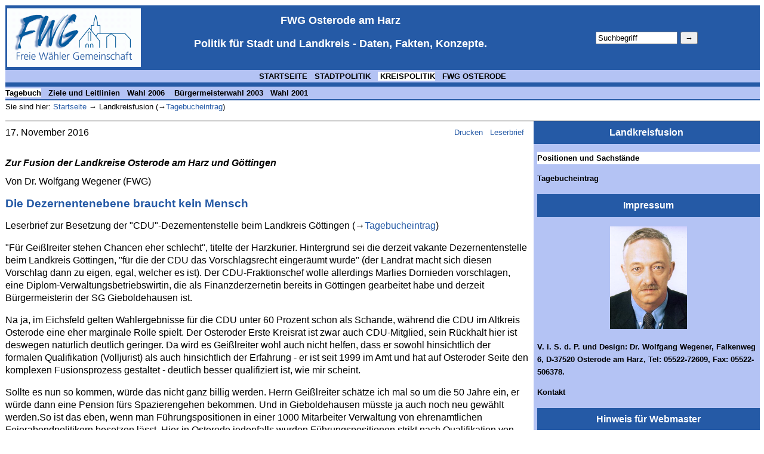

--- FILE ---
content_type: text/html
request_url: https://www.fwg-osterode.de/landkreisfusion-osterode.htm
body_size: 34203
content:
<!DOCTYPE HTML PUBLIC "-//W3C//DTD HTML 4.01//EN" "http://www.w3.org/TR/html4/strict.dtd">
<html><head><meta http-equiv="content-type" content="text/html; charset=ISO-8859-1">
<title>Zur Fusion des 
Landkreises Osterode am Harz - Nordvariante (Goslar) vs. Südvariante (Göttingen/Northeim)</title>
<META name="description" 
content="Göttingen - Was denn sonst? Dr. Wegener zu Überlegungen, den Landkreis mit Nachbarn zu fusionieren">
<meta http-equiv="content-style-type" content="text/css">
<link rel="shortcut icon" href="favicon.ico"><link rel="stylesheet"  type="text/css"  href="css/druck.css"  media="print" >
<link rel="stylesheet"  type="text/css" href="css/comp.css"  media="screen"></HEAD><body > <div id="global">
<table id="kopf"><colgroup><col width="234" ><col><col width="30%"></colgroup><tr><td class="zentriert"><a href="index.html">
<img src="logo.gif" alt="Startseite"  title="Startseite"></a><td > FWG Osterode am Harz <p>Politik für Stadt und Landkreis - Daten, Fakten, Konzepte. 
<td><form id="search" method="get" action="suchen.php"><p><label for="suchbegriff"> </label>
<input type="text" name="q" id="suchbegriff" value="Suchbegriff" size="15" maxlength="100">
<input type="submit" value="&rarr;"></p></form> </table><div  id="navi1">
<a href="index.html">STARTSEITE</a>&nbsp; &nbsp;<a href="fwg-aktuell.html">STADTPOLITIK</a>&nbsp; &nbsp;<span><a href="kreistag-steuerdatei.html">
KREISPOLITIK</a></span>&nbsp; &nbsp;<a href="eigendarstellung-steuerdatei.html">FWG OSTERODE</a></div><div id="navi2" >
<span><a href="eigendarstellung-steuerdatei.html">Tagebuch</a></span>&nbsp;&nbsp;
<a href="leitlinien-steuerdatei.html" title="Das Grundsatzprogramm der FWG Osterode">Ziele und Leitlinien</a>&nbsp;&nbsp;
<a href="wahl2006-steuerdatei.html" title="Kommunalwahl 2006">Wahl 2006 </a>&nbsp;&nbsp; 
<a href="bgmflyer2.htm" title="Der Bürgermeisterwahlkampf des FWG Kandidaten">Bürgermeisterwahl 2003</a>&nbsp;&nbsp;
<a href="wahlkampf-verteiler.html" title="Kommunalwahl 2001">Wahl 2001</a>&nbsp;&nbsp;
 </div><div id="topoben">Sie sind hier: <a   href="index.html" >Startseite</a> &rarr;
Landkreisfusion (&rarr;<a href="index.html#final">Tagebucheintrag</a>)</div><div id="toplinks">17. November 2016</div>
<div id="topmitte"> <a href="javascript:window.print();">Drucken</a>
&nbsp;&nbsp;<a href="mailto:leserbrief@fwg-osterode.de">Leserbrief </a> &nbsp;&nbsp;&nbsp; </div><div id="toprechts">Landkreisfusion</div>


<div id="inhalt"><div class="subinhalt"><h1>Zur Fusion der Landkreise Osterode am Harz und Göttingen</h1>Von Dr. Wolfgang 
Wegener (FWG)
<h2>Die Dezernentenebene braucht kein Mensch</h2>
Leserbrief zur Besetzung der "CDU"-Dezernentenstelle beim Landkreis Göttingen (&rarr;<a href="index.html#dezernent">Tagebucheintrag</a>)<p>
"Für Geißlreiter stehen Chancen eher schlecht", titelte der Harzkurier. Hintergrund sei die derzeit vakante Dezernentenstelle beim Landkreis Göttingen, "für die der CDU das Vorschlagsrecht eingeräumt wurde" 
(der Landrat macht sich diesen Vorschlag dann zu eigen, egal,  welcher es ist). Der CDU-Fraktionschef wolle allerdings Marlies Dornieden vorschlagen, eine Diplom-Verwaltungsbetriebswirtin, die als Finanzderzernetin bereits 
in Göttingen gearbeitet habe und derzeit Bürgermeisterin der SG Gieboldehausen ist. <p>Na ja, im Eichsfeld gelten Wahlergebnisse für die CDU unter 60 Prozent schon als Schande, während die CDU im Altkreis Osterode eine eher
 marginale Rolle spielt. Der Osteroder Erste Kreisrat ist  zwar auch CDU-Mitglied, sein Rückhalt hier ist deswegen natürlich deutlich geringer. Da wird es Geißlreiter wohl auch nicht helfen, dass er sowohl hinsichtlich der 
formalen Qualifikation (Volljurist) als auch hinsichtlich der Erfahrung - er ist seit 1999 im Amt und hat auf Osteroder Seite den komplexen Fusionsprozess gestaltet - deutlich besser qualifiziert ist, wie mir scheint.
<p>Sollte es nun so kommen, würde das nicht ganz billig werden.  Herrn Geißlreiter schätze ich mal so um die 50 Jahre ein, er würde dann eine Pension fürs Spazierengehen bekommen. Und in Gieboldehausen müsste ja auch noch 
neu gewählt werden.So ist das eben, wenn man Führungspositionen in einer 1000 Mitarbeiter Verwaltung von ehrenamtlichen Feierabendpolitikern besetzen lässt. Hier in Osterode jedenfalls wurden Führungspositionen strikt nach 
Qualifikation von der Verwaltung vorgeschlagen und vom Kreistag mehrheitlich gewählt. Insbesondere der ehemalige OKD Friedrich Karl Böttcher, der auf Qualität und politische Neutralität seiner Verwaltung achtete,  und auch die 
Mehrheitsfraktion SPD waren sich immer einig, dass wir keine Dezernenten brauchen.  <p>Da Göttingen mittlerweile auch mein Landkreis ist, fordere ich, die Dezernentenebene zu streichen. Die braucht kein Mensch, wie ich finde.
<p><b>Update</b>: Am 8. Dezember wurde Marlies Dornieden vom Kreistag zur dritten Dezernatsleiterin gewählt. Diese Stelle war längere Zeit unbesetzt, ohne dass es jemand groß gemerkt hätte. Sollte, wie von mir vermutet, diese Stelle
nach B4 besoldet sein (7910,22 Euro/Monat)
kommen daher gut 90 000 Euro im Haushalt 2017 auf den Landkreis zu; dazu selbstverständlich wohl ab dem 1. Januar 2017 die Pension für den nun ausscheidenden, deutlich besser qualifizierten knapp 50-jährigen Ersten Kreisrat des 
Altkreises Osterode, der nach B3 entsprechend 
7473,56 Euro/Monat besoldet worden war. <p>Fazit: Ein Hauptverwaltungsbeamter sollte bei der Besetzung der Führungspositionen in seiner Verwaltung einen breiten Spielraum haben. So habe ich das
jedenfalls als Abgeordneter bei der Wahl des Osteroder Ersten Kreisrates auf Vorschlag des damals noch Osteroder Landrates Reuter gesehen (ich stimmte seinem Vorschlag selbstverständlich zu). Dadurch, dass er auf sein Vorschlagsrecht
verzichtet, macht er die Verwaltung zum Selbstbedienungsladen der Parteien. Die Amtsinhaber haben selbstverständlich ein hohes Interesse, sich ihren Parteien angenehm zu machen, um wieder aufgestellt zu werden. Sie sollten aber eigentlich
unparteiisch und ausschließlich dem Recht und natürlich den Einwohnern verpflichtet sein, die ihr Gehalt bezahlen. So gehört es sich jedenfalls. Das Ergebnis ist eine
durchpolitisierte Verwaltung, wie ich meine. <p>Der erste Haushalt des Landkreises wurde in der
Sitzung eingebracht: Er startet mit einem Defizit von 1,6 Mio. Euro. Dies sei - so Landrat Reuter - lediglich ein Viertelprozent der Erträge in Höhe von 594,9 Mio. Euro (na ja, fragt man sich da, hätte man das bisschen nicht auch noch wegbekommen können?). Es gebe 
jedenfalls, so Reuter, keine Spielräume für "teure Träumereien oder politische Fantastereien". Man hoffe, das Defizit im Laufe des Haushaltsvollzuges noch wegzubekommen. Vorher muss allerdings der Kreistag den Haushalt noch beschließen.
<p id="01092013"><b>1. September 2013</b>(&rarr;<a href="index.html#final">Tagebucheintrag</a>)<h2>Weg für Fusion frei - Nun ist das Land am Zug</h2> 
Am 26. August beschloss der Kreistag Osterode bei 21 Ja, 16 Nein und 1 Enthaltung nach intensiven Verhandlungen,
 sich auf Basis des ausgehandelten  
<a href="http://www.landkreisgoettingen.de/pics/medien/1_1384788061/Gebietsaenderungsvertrag_letzte_Fassung.pdf"><!-- http://landkreis-osterode.de/media/custom/103_17774_1.PDF?1376572806" -->Gebietsänderungsvertrages</a> und des
 <!-- <a href="http://landkreis-osterode.de/media/custom/103_17775_1.PDF?1376572826" rel="nofollow">-->Zukunftsvertrages<!-- </a>--> 
mit dem Landkreis Göttingen zusammenzuschließen. Zwei Tage später
stimmte auch der Kreistag Göttingen mit 38 Ja und 21 Nein diesen Verträgen zu.<p>
Die Höhe der <!--<a href="http://landkreis-osterode.de/media/custom/103_17767_1.PDF?1376572602" rel="nofollow">-->Entschuldungshilfe<!--</a>-->
beträgt 79,8 Mio. Euro und soll bereits im April 2014 fließen gegen die Zusage, spätestens 2019 einen ausgeglichenen
Ergebnishaushalt zu erreichen und in den Folgejahren durch Überschüsse die Altschulden abzubauen.
Über einen an das Innenministerium adressierten Vorschlag hinsichtlich der Höhe der
Entschuldungshilfe entscheidet nun auf Landesseite am 12. September die paritätisch aus
Vertretern der kommunalen Spitzenverbände und des Innenministeriums zusammengesetzte Entschuldungskommision.
Es ist ferner beabsichtigt, nach der Fusion im Jahr 2016 bis mindestens 2019 die Kreisumlage auf 50 Prozent zu 
halten; dies dürfte insbesondere für die Gemeinden im Altkreis Osterode eine deutliche Entlastung bringen. So 
rechnet man in der Stadt Osterode mit einer Entlastung in Höhe von 1,3 Mio. Euro. 
Das Land ist ferner
grundsätzlich bereits, gem. Ziffer 7 des Zukunftsvertrages fünf <!--<a href="http://landkreis-osterode.de/media/custom/103_17764_1.PDF?1376572149" rel="nofollow">-->Projekte<!--</a>-->
zu fördern, dies betrifft insbesondere den auch für den Altkreis Osterode wichtigen "flächendeckenden 
Breitbandausbau".<p>Das Verhandlungsergebnis ist aus Osteroder Sicht als fair und akzeptabel zu bezeichnen. Es
widerlegt eindrucksvoll insbesondere den aus Reihen der CDU aber auch von einzelnen SPD-Mitgliedern geäußerten Vorwurf, der
Osteroder Verhandlungsführer, der erste Kreisrat Gero Geißreiter, habe die Wünsche des Göttinger Landrates Bernhard
Reuter übernommen. Ich hätte mir allerdings eine hier und da geringere Regelungstiefe gewünscht; dies betrifft
insbesondere den Part der Verortung von Aufgaben, auf den ich hier nicht eingegangen bin. Dem neuen Kreistag
ist jeder erdenkliche Spielraum zu wünschen, die Synergien zu heben, die den Sinn dieser Fusion ausmachen und sie
zum Wohle der Einwohner beider Landkreise zum Erfolg führen. Unverständlich für mich, dass die Fusion erst zum
Stichtag November 2016 erfolgt - besser wäre es gewesen, sofort zu beginnen. Der
Landtag sollte ferner - meine Meinung - das Göttingen-Gesetz streichen. Damit würde Göttingen kreisangehörige
Gemeinde (wie z. B. auch Hildesheim) und die Finanzbeziehungen zwischen Stadt und Landkreis wären geklärt. Da der Landtag das letzte Wort
hat, wäre dieses sogar jetzt noch möglich. Die Hoffnung stirbt bekanntlich zuletzt. 
<p id="fusion"><b>17. März 2013</b>(&rarr;<a href="index.html#entscheid">Tagebucheintrag</a>)<h2>Kreistag beschließt Fusion mit dem Landkreis Göttingen</h2>Am 11. März beschloss der Osteroder Kreistag mit 23 Stimmen
gegen eine Nein-Stimme, die Fusion mit dem Landkreis Göttingen beim Land Niedersachsen zu beantragen 
<!--(<a href="http://landkreis-osterode.de/media/custom/103_17409_1.PDF?1362136579" rel="nofollow">Beschlussvorschlag</a>)-->.
 In der <!--<a href="http://landkreis-osterode.de/media/custom/103_17410_1.PDF?1362414829" rel="nofollow">-->Anlage 1<!--</a>--> 
zu diesem Beschlussvorschlag, der gleichlautend wenige Tage zuvor auch vom Göttinger Kreistag 
beschlossen wurde, heißt es: "Die Landkreise Göttingen und Osterode am Harz schließen sich unter Wahrung des 
Sonderstatus der Stadt Göttingen gem. §§16, 168f. <acronym title="Niedersächsisches Kommunalverfassungsgesetz">NKomVG</acronym> 
zum 01. 11. 2016 zusammen.". Die Anlage zählt u. a. 25 Eckpunkte der Fusion auf, über die sich die Landkreise 
am Ende aufwendiger Verhandlungen einig sind. Beantragt werden die von der Landesregierung für den
Fall eines freiwilligen Zusammenschlusses in Aussicht gestellten maximalen Fusionsentschuldungshilfen in Höhe von
77 Mio. Euro. Das in <!--<a href="http://landkreis-osterode.de/media/custom/103_17411_1.PDF?1362136754" rel="nofolloe">-->Anlage 2<!--</a>--> 
dargestellte Finanztableau sieht den Ausgleich im Finanzhaushalt ab dem Haushaltsjahr
2017 vor.<p>Die ursprünglich in Aussicht genommene Dreier-Fusion auch mit dem Landkreis Northeim scheiterte an 
kurz vor Ende der Verhandlungen von Northeim noch nachgeschobenen Forderungen. Ich schließe aber nicht aus, dass Northeim doch noch dazustößt,
beide Kreistag halten die Tür jedenfalls offen.<p>Es gibt aus meiner Sicht allerdings - bei aller
Freude über diese Entscheidung - noch weiteren Handlungsbedarf, zumindest Wünsche an das Land, welches letztlich
die Fusion per Gesetz genehmigen muss und damit das letzte Wort hat. <p>Da ist zunächst der Zeitpunkt
des Vollzugs der Fusion nach der nächsten Kommunalwahl zum  November 2016. Bei laufenden Fusionsverhandlungen 
kann die Wahl eines Landrates gemäß § 80 Abs. 3 NKomVG für maximal drei Jahre ausgesetzt werden, im Falle 
Osterode also bis November 2014. Danach müsste in Osterode für zwei Jahre noch ein Landrat gewählt werden, was 
abwegig wäre. Entweder der § 80 müsste in Art einer Lex Osterode/Göttingen geändert werden, oder der
Landtag zieht die Fusion vor (möglicherweise könnte selbst dann ein ausgeglichener Finanzhaushalt erst ab dem
Haushaltsjahr 2017 gefordert werden). Ich würde es begrüßen, wenn spätestens zum November 2014 die Kreistage 
und der Landrat neu gewählt würden, um möglichst zügig wieder einen gewählten Landrat an der Spitze zu haben. 
<p>Ein weiterer Kritikpunkt ist aus meiner Sicht der Sonderstatus der Stadt Göttingen. Diese ist seit 
Inkrafttreten des sog. Göttingen-Gesetzes aus dem Jahr 1964 (ab Nov. 2011 übergeleitet in die NKomVG ) keine
kreisfreie Stadt mehr, erledigt aber gegen Kostenerstattung Aufgaben für den Landkreis, was regelmäßig zu 
aufwendigen Verhandlungen zwischen Kreis und Stadt Göttingen führt. Man sollte die entsprechenden §§ 16 und 
168 f. des NKomVG streichen, und die Stadt Göttingen ebenso wie z. B. Hildesheim mit ebenfalls über 100 000 Einwohnern 
als kreisangehörig behandeln, wenn man schon mal dabei ist. Wer sich ein einflussreiches Schwergewicht in 
Südniedersachsen wünscht und dabei keinerlei Abstriche in Kauf nehmen will, sollte unnötige Reibungsverluste vermeiden 
und die Kräfte insbesondere  mit der Stadt Göttingen bündeln. 
 Da der Sonderstatus der Stadt Göttingen schwer zu verstehen ist, habe ich im letzten Jahr Friedrich-Karl
Böttcher, von 1968 bis 1999 Oberkreisdirektor des Landkreises Osterode am Harz und mit den damaligen Vorgängen
vertraut, nach dem Sinn des Göttingen-Gesetzes gefragt. Seine Antwort: "Es gibt nur zwei 
Menschen, die das Göttingen-Gesetz verstehen. Und die sind beide tot". <p>Das oben angegebene 
Abstimmungsergebnis mit lediglich 24 abgebenen Stimmen (der Kreistag hat 42 Mitglieder) kam im Übrigen dadurch zustande, dass bis auf die 
SPD/Grüne-Mehrheitsgruppe (vollzählig versammelt) und eine Abgeordnete der CDU, die sich
ihr Stimmrecht nicht nehmen lassen wollte (Art. 38 GG), der Rest des Kreistages an der Abstimmung nicht 
teilnahm (die CDU war vorher mit dem Antrag auf namentliche Abstimmung gescheitert und befürchtete 
möglicherweise Ja-Stimmen auch aus ihren Reihen). Wer braucht schon Abgeordnete, die das ihnen von ihren 
Wählern verliehene Stimmrecht nicht wahrnehmen? Ich jedenfalls nicht. Nicht wirklich. 
Die Kreistage sollten so schnell wie möglich geschrumpft werden: Ich hoffe auf den November 2014. 
<p id="entscheid"><b>7. Dezember 2012</b> (&rarr;<a href="fwg-aktuell.html#dez07">Tagebucheintrag</a>)<h2>Bürgerentscheid gescheitert</h2>Von den 65 052 Stimmberechtigten stimmten 14 042 Einwohner
(21,6 Prozent) für die sofortige Beendigung der Kreisfusionsverhandlungen mit Göttingen und Northeim, 
9 987 Einwohner (15,4 Prozent) lehnten den Abbruch der Verhandlungen ab. Die Wahlbeteiligung betrug 
37,1 Prozent <!--(<a href="http://landkreis-osterode.de/media/custom/103_17287_1.PDF?1354880978">Endergebnis</a>)-->. 
Dies gab heute der Kreisabstimmungsleiter nach der gestrigen Sitzung des Kreisabstimmungsausschusses bekannt.
Damit ist das Quorum von mindestens 25 Prozent Ja-Stimmen verfehlt und der Bürgerentscheid  gescheitert. 
(Nach den gesetzlichen Vorschriften bestimmt sich das Quorum nach der Zahl der 
Wahlberechtigten bei der letzten Kommunalwahl: Danach hätten 16 446 Ja-Stimmer erreicht werden müssen). 
<p><b>Bewertung:</b> Es gibt einen gültigen Kreistagsbeschluss, die Verhandlungen mit Göttingen und 
Northeim abschlussorientiert zu Ende zu führen. Es lag in der Hand der Einwohner, durch Erfüllung der 
gesetzlichen Anforderungen (Quorum) diese Verhandlungen sofort zu beenden (übrigens ohne dass eine 
Alternative benannt wurde, nach Lage der Dinge wäre die Entschuldungshilfe wohl weg gewesen). 
Gut 20 Prozent der Einwohner haben sich für eine Beendigung der Verhandlungen ausgesprochen, knapp 
80 Prozent dagegen bzw. es war ihnen nicht wichtig genug, zur Wahl zu gehen. Es ist somit der 
BI nicht gelungen, hinreichend genug Einwohner zu motivieren, mit Ja zu stimmen. Damit ist die Sache durch. 
<p>Der Sinn eines Quorums ist es, die Einwohner vor einer motivierten Mini-Minderheit zu schützen. 
Ich hätte mir durchaus eine höhere Wahlbeteiligung gewünscht und habe im Rahmen meiner Möglichkeiten  
auch dafür geworben. Immerhin haben 42 Prozent der Wähler mit Nein gestimmt und damit daran gearbeitet, dass 
der Bürgerentscheid nicht nur am Quorum, sondern auch an der Mehrheit scheitert. Das ist durchaus bemerkenswert,
denn wer - so wie ich - keinen Zweifel daran hatte, dass der Bürgerentscheid am Quorum scheitert, musste ja
eigentlich garnicht zu dieser Wahl gehen. <p>Nun ist es aber so, wie es ist. Und ich finde das auch gut so. 
<p id="aufruf"><b>25. November 2012</b> (&rarr;<a href="fwg-aktuell.html#aufruf">Tagebucheintrag</a>)
<h2>Bürgerentscheid: Wählen gehen, Zukunft sichern</h2>Am Sonntag, dem 2. Dezember 2012 entscheiden
die wahlberechtigten Einwohner des Landkreises Osterode am Harz, ob die mittlerweile weit fortgeschrittenen
Verhandlungen zu einer Fusion der Landkreise Osterode, Northeim und Göttingen sowie der Stadt Göttingen "sofort
beendet" werden sollen &#91;1&#93;. Angenommen wäre dieser einem Kreistagsbeschluss gleichgesetzte Bürgerentscheid dann, wenn sich
 mindestens 25 Prozent der Wahlberechtigten dafür entscheiden (Quorum) und zweitens der Bürgerentscheid eine Mehrheit 
findet. <p>Im Kern handelt es sich um eine Verwaltungsreform. Wirklich interessant ist diese nur für die 
Verwaltungsmitarbeiter (es wird sicherlich zu Macht- und Einflussverlusten sowie Einsparungen aufgrund der Synergieeffekte kommen, da ja viele
Arbeiten sonst doppelt bzw. sogar vierfach erledigt würden) sowie für die Politiker (so würden im Fall einer 
Fusion mit Göttingen nur noch 11 Politiker aus dem Altkreis Osterode ein Kreistagsmandat erhalten statt bisher 
42). Die Verwaltungskosten pro Einwohner dürften deutlich sinken (Schätzungen gehen von bis zu 10 Prozent aus), 
 im Falle einer Vierfachfusion hat man doppelt so viele Stellschrauben wie im Fall einer Zweierfusion.
<p>Für die Normalbürger, von denen viele das Kreisgebäude mangels Anlass noch nie von innen gesehen haben, 
ist die Fusionsfrage nur von mäßigem Interesse. Es ist daher nicht auszuschließen, dass die Wahlbeteiligung 
gering ist. <b>Ich bitte gleichwohl darum, sich an dieser Wahl zu beteiligen, um Frieden zu schaffen. Es wäre
bedauerlich, wenn der Bürgerentscheid nur am Quorum scheitern würde.</b> Dass ich zu einem glasklaren Nein  
komme (es soll weiter verhandelt werden) und warum, habe ich auch öffentlich mehrfach bekundet.
<p>Der Landkreis Osterode ist mit knapp 80 000 
Einwohnern (Tendenz fallend) kleiner als eine Großstadt, hat auf seinem Gebiet aber 8 hauptamtliche 
Verwaltungen. Eine Stimme für das Bürgerbegehren bedeutet, dass dieser Mini-Landkreis ohne wirkliches Gehör in
Hannover so bestehen bleiben soll bzw. andere Institutionen fernab seine Zukunft gestalten: Eine 
selbstgestaltete Fusion mit Erlangung
der Entschuldungshilfe setzt gleichlautende Beschlüsse der involvierten Gebietskörperschaften bis zum 31. März
2013 voraus. Man würde im Fall eines Ja zum Bürgerentscheid bis zu 107 Mio. Euro in Hannover liegen lassen, danach dürfte ohnehin Hannover über 
Fusionen entscheiden: Ohne Entschuldungshilfe, über unsere Köpfe hinweg. Alternativen zur Fusion mit Göttingen 
inclusive der Entschuldungshilfe gibt es schon aufgrund der knappen Zeit nicht mehr, selbst wenn, halte ich die 
Alternative mit Goslar (von dort wohl auch garnicht gewünscht) für völlig abwegig. Zwei demographisch 
fußkranke Landkreise zusammengebunden ergeben keinen Hürdenläufer.<p>Für mich den letzten Auschlag gegeben, doch an der 
Wahl teilzunehmen, haben ein Video und ein Flyer der Initiatoren des Bürgerentscheides, in dem eine Brockenhexe mit Besen durch Osterode läuft und für den
Harz wirbt. Osterode als Industriestandort mit mehreren mittelständischen Weltmarktführern hat diese Peinlichkeit
nicht verdient. Über dieses Video, seine Argumentation und vor allem sein Zielpublikum wird wohl die Autorin 
Susanne Rodeck (1987 Abitur in Osterode, heute Medienfirma im schicken Prenzlauer Berg) selber schmunzeln. 
Sind wir hier wirklich alle völlig vom Wald überwuchert, und was hat der Harz mit Landes- und Landkreisgrenzen 
zu tun? <p><b>Gehen Sie bitte zur Wahl</b>. <p>&#91;1&#93; Die genaue Fragestellung, für deren Bejahung die Initiatoren derzeit 
per Plakat und Flyer skurrilerweise mit dem Satz: "Sag JA zur Zukunft HARZ" werben, lautet:<p>Sind Sie 
dafür, dass der Kreistagsbeschluss des Landkreises Osterode am Harz (TOP 5, DS 364) vom 31.10.2011 aufgehoben 
wird und 1. die Fusionsgespräche mit den Landkreisen Northeim und Göttingen sofort beendet werden und
2. der Landkreis Osterode am Harz sich gem. § 25, Absatz 4, Satz 2 NKomVG
gegen eine Fusion mit den Landkreisen Northeim und Göttingen ausspricht?
<p><b>17. September 2012 </b><h2>Kreistag beschließt Priorisierung</h2><p>Mit deutlicher Mehrheit von 23 Stimmen
der SPD und der Grünen gegen die 18 Stimmen von CDU, FDP/Bi Bad Lauterberg, Linken und NPD beschloss der Kreistag
heute, die Fusionsverhandlungen mit Göttingen und Northeim zu intensivieren und diejenigen mit Goslar zunächst 
abzubrechen. Damit folgte der Kreistag einer Bitte der Kreisverwaltung um eine Priorisierung: Intensive 
Parallelverhandlungen Richtung Göttingen und Goslar gleichzeitig seien in der gebotenen Gründlichkeit nicht 
leistbar.
<p><b>24. August 2012</b><h2>Der Stand der Dinge</h2><p>Nachdem sich Handwerk und Industrie  
klar für die Südvariante ausgesprochen haben, und der Kreistag sich mittlerweile für Parallelverhandlungen 
entschied (bei einer klaren Enthaltung der CDU-Fraktion dort), tagen mittlerweile Arbeitskreise, deren 
Ergebnisse im September vorliegen sollen. <p>Der Ortsverein der SPD Bad Grund brachte in den Rat der Bergstadt 
eine Resolution ein, die sich für Goslar ausspricht. 
Bad Grund? Da war doch was? Zeit für einen Leserbrief.  
<h3>Peinliche Verwandschaft</h3>Dass sich ausgerechnet der Ortsverein der SPD Bad Grund als erster für eine 
Fusion mit Goslar ausspricht, macht mich ziemlich fassungslos. Das macht die gute Arbeit von Harald Dietzmann, 
der die SG in den letzten Jahren aus den Schlagzeilen holte und insbesondere mit Bildung der Einheitsgemeinde 
auf die richtige Spur setzte, zwar nicht vergessen, erinnert aber doch an die neunziger Jahre, in der die 
Bergstadt als ruinierteste Gemeinde Niedersachsens und im Landkreis als peinliche Verwandschaft galt. <p>
Grund dafür war eine Tourismusförderung, die die Folgekosten all der mit Fördermitteln errichteten 
Anlagen übersah. Das Ende vom Lied war, dass man nach Hannover zum demonstrieren zog, ein Plakat 
lautete: "Gabriel, rück Kohle raus, sonst gehn bei uns die Lichter aus". Unvergessen sind 
Bernd B. Boysen und der Landtagsabgeordnete Dr. Domröse aus Bad Grund. <p>Wenn man jetzt in den Harz will, dann 
ja wohl auch wegen des gemeinsam zu entwickelnden Tourismus. Gemeinsam "auf Augenhöhe" bespielsweise mit der 
ruinierten SG Oberharz, in Clausthal wird seit Jahren die Böschung des Zellbachs mit Sandsäcken vor dem 
Einsturz bewahrt. Viel gelernt hat diese politische Höllentruppe in der Bergstadt Bad Grund offenbar nicht. 
<p>(Veröffentlicht im Harzkurier vom 17. August 2012)<p>Dieser Leserbrief 
blieb öffentlich unkommentiert, die Resolution ist mittlerweile verabschiedet (bei einer klaren Enthaltung der 
Grünen dort), allerdings gab es privat Reaktionen. So, wie es sich gehört: Die positiven per Telefon, die 
negativen per Mail. Die Spannbreite ging von einem euphorischen "rattenscharf" bis hin zum anderen Extrem, in
dem mir fettgedruckt "abgrundtiefes Mitleid" entgegenschlug. <p>Bemerkenswert: Normalos äußerten sich nicht. Vielleicht ist
die Fusionsdebatte doch nur etwas für Insider? Immerhin: Die Zahl der Reaktionen ist beeindruckend. Das glaube
ich beurteilen zu können als jemand, der seit 18 Jahren in vielen öffentlichen
Meinungsäußerungen lustvoll heiße Eisen zuspitzt. 
<p id="fazit"><b>8. Juni 2012 (&rarr;<a href="fwg-aktuell.html#juni12">Tagebucheintrag</a>)</b><h2>Südvariante (Göttingen/Northeim) vs. Nordvariante (Goslar)</h2>
Nach Abschluss der vier bürgeroffenen Info-Veranstaltungen der SPD zum Thema Kreisfusion wird heute die
SPD-Kreistagsfraktion eine Liste mit "Knackpunkten" (vormals "K.O.-Kriterien) festlegen. Es zeichnet sich ab,
dass sowohl mit Goslar (Nordvariante) als auch mit Stadt und Landkreis Göttingen sowie dem Landkreis Northeim 
(Südvariante, sog. 3+1 Verhandlungen) verhandelt werden soll, und zwar mit einer auf Kernthemen reduzierten Zahl von Arbeitsgruppen. 
<p class="zentriert">Stellungnahmen pro Göttingen</p>Es liegen zahlreiche Stellungnahmen der Vertreter insbesondere der Industrie 
(bis hin zur IHK Hannover) und des Handwerks vor, die sich eindeutig für die Südvariante aussprechen. Auch der
Osteroder Bürgermeister macht sich unzweideutig für die Südvariante stark: man könne und solle jetzt so 
entscheiden, es lägen genug Informationen vor (ich habe bei zwei Info-Verantstaltungen neben ihm und seinem 
aufgeklappten Laptop mit einer beeindruckenden Faktenfülle gesessen und teile seine Auffassung). Argumente für 
die Nordvariante wurden selbst auf massive Nachfrage ("Was spricht denn für Goslar, was, was, was?" - s. 
nachfolgender Bericht der GZ) nicht vorgetragen, die Information erfolgte völlig wertungsfrei und meinungslos. 
Info-Veranstaltungen der  Osteroder Initiative für mehr Bürgerbeteiligung, der CDU, geschweige denn der FPD oder 
der Linken, die sich für die Nordvariante ausprechen, sind mir nicht bekannt; vielleicht wären
da ja Argumente pro Goslar gekommen (ich persönlich kenne keine, jedenfalls keine sachgerechten).<p>
Als Fazit stelle ich für mich fest: <b>Es sollte in der Sondersitzung am 11. Juni eindeutig pro Verhandlungen mit
Göttingen gestimmt werden; Goslar müsste mitgeteilt werden, dass sich die Osteroder Seite aufgrund der Größe
ihrer Verwaltung leider nicht in der Lage sieht, Parallelverhandlungen zu führen. </b>Bis spätestens zum 31. März 
2013 müssen gleichlautende Beschlüsse in allen involvierten Gremien vorliegen, sonst gibt es keine 
Fusionsentschuldung (bis zu 107 Mio. Euro). Der Zeitdruck ist daher enorm, und zwar nicht nur für Osterode, 
sondern auch für Göttingen und Northeim. <p class="zentriert">Groß-Risiken bei Parallelverhandlungen</p>Es bestehen bei Parallelverhandlungen
 zwei Gefahren: Göttingen und Northeim könnten bei einer so unentschlossenen Haltung - mundartlich gesprochen - 
die Faxen dicke haben und zu dem Urteil
kommen, dann machen wir es eben zu dritt (also ohne Osterode); sie können dann sofort beginnen, entschlossen und
 und intensiv zu verhandeln. Dann bliebe uns nur Goslar. Die zweite Gefahr besteht in einer Schwächung der
Verhandlungskraft, die Rede ist von bis zu sechzig Landkreismitarbeitern, die neben dem Tagesgeschäft involviert
sein werden. Insbesondere Stadt und Landkreis Göttingen sind im Vergleich zu uns wesentlich größer, verfügen über
Referenten mit eigenen Stäben etc.; sie können sich  voll und ausschließlich auf die 3+1 Verhandlungen der 
Südvariante konzentrieren. Während diese beiden Dickschiffe nun voll auf Kurs gehen, beabsichtigt der wesentlich
kleinere Landkreis mit Amtsleiterstruktur und wesentlich weniger Personal, seine Kräfte in zwei Richtungen
zu verzetteln. Selbst exzellente Mitarbeiter, über die der Landkreis sicher 
verfügt, würden schon bei Verhandlungen in nur eine Richtung  bis an die Grenzen belastet
werden. Dass man bei Parallelverhandlungen bis nach den Sommerferien (erst danach geht es richtig los)  
 das Beste für uns rausholen kann, ist sehr fraglich. Es ist zudem 
frustierend, seine Zeit mit Nonsens (Goslar) zu vertrödeln. <p class="zentriert">Zahl der Kreistagsmandate für Einwohner unwichtig</p>
Auch kann es kaum motivierend wirken, wenn die Befürchtung besteht, dass die letzte Entscheidung 
dann doch nach der Zahl der auf Osterode entfallenden Kreistagsmandate getroffen werden sollte - diese ist 
nämlich  für die Einwohner irrelevant, da jeder Kreistag für das
gesamte Kreisgebiet zuständig ist und sachgerecht zu entscheiden hat und dies aus meiner eigenen Erfahrung 
heraus auch tut (bisher jedenfalls). Relevant  ist diese Zahl allenfalls für die Parteien im Landkreis Osterode.
 Vermutlich deswegen wurde der Verteilung der Mandate auf die einzelnen Fusionspartner in der Präsentation 
sogar eine eigene Folie gewidmet).
Derzeit besteht der Osteroder Kreistag aus 42 Mandatsträgern. Bei der Südvariante kämen aus unserem Raum noch
11 Abgeordnete, bei der Nordvariante wären es bei 22 Mandaten doppelt so viele. Bezogen auf die Parteien und 
ausgehend von den derzeitigen Kräfteverhältnissen wären bei beiden Varianten SPD, CDU und Grüne noch vertreten, 
Linke, BI Bad Lauterberg und NPD (bisher jeweils 1 Mandat) dagegen nicht. Die FDP (bisher 2 Mandate) würde 
lediglich bei der Nordvariante ein Mandat bekommen. <p class="zentriert">Hauptverwaltungsbeamter braucht starkes Verhandlungsmandat</p>
Der Hauptverhandlungsführer auf Kreisseite ist der 
Hauptverwaltungsbeamte des Landkreises, da wird es um Hunderte
von Einzelentscheidungen gehen, die Politik wird zum Schluss mit vielleicht zwei, drei von Verwaltungsseite
nicht aufzulösenden Konflikten konfrontiert werden, die dann politisch entschieden werden müssen.
Ich wünsche mir dort einen starken Verhandlungsführer mit einem großzügig bemessenen Verhandlungsspielraum 
(die Zeit drängt) und einem bullenstarken Mandat - jegliche öffentliche Kritik seitens der Mehrheitsfraktion 
sollte daher sofort beendet werden und durch das genaue Gegenteil ersetzt werden.<p class="zentriert">Politische Verantwortlichkeiten</p>
Die Grünen (4 Sitze) haben deutlich gemacht, dass sie prioritäre Verhandlungen mit Göttingen präferieren,
es liegt also ausschließlich an ihrem Gruppenpartner SPD (19 Sitze), wenn jetzt für Parallelverhandlungen gestimmt
werden sollte. <p><b>Damit trägt die SPD-Kreistagsfraktion die alleinige Verantwortung dafür, wenn
das ganz schief gehen sollte (Gö und NOM steigen aus) bzw. die Kräfte verzettelt werden und nur noch suboptimal
verhandelt werden kann.</b>
<p><b>7. Juni 2012</b><h2>Info-Veranstaltungen der SPD</h2>
Am Montag, den 4. Juni 2012 fand um 19:30 Uhr in der Stadthalle Osterode die erste von vier Info-Veranstaltungen der SPD zum Thema Kreisfusion statt. Die
Lokalzeitung war zwar nicht vertreten, es gibt aber einen interessanten 
<a href="wahlbilder/goslar06062012.pdf" target="blank">Bericht</a> in der Goslarschen Zeitung ("Klare Stimmung
gegen Goslar"), den wir mit freundlicher Genehmigung der dortigen Redaktion auch auf dieser Website 
veröffentlichen. 
<p id="leser"><b>26. Mai 2012 (&rarr;<a href="fwg-aktuell.html#leser0612">Tagebucheintrag</a>)</b><h2>Göttingen - Was denn sonst?</h2>(Dr. Wolfgang Wegener im heutigen 
Harzkurier (Leserbrief))<p>
Der Harzkurier ist derzeit voll mit Artikeln zur 
Kreisfusion. "Mit Göttingen europaweit im Blick", "CDU entschieden, SPD mit Fahrplan". Bürgerbeteiligung ist 
gefragt - nun denn. <p>Es ist bedauerlich, dass die entscheidenden Fragen vom Land nicht beantwortet wurden: 
Wie groß oder wie klein sollen Landkreise höchstens sein? Welche Aufgaben sollen Landkreise erfüllen, welche 
die Gemeinden, ist die derzeitige Aufgabenverteilung eventuell optimierbar? <p>Da diese Fragen absehbar vom 
Land nicht beantwortet werden, geht es jetzt  um die Alternative Goslar oder Göttingen. Und da ist meine 
Antwort klar:  Göttingen. Was denn sonst?  Nur eines von vielen Argumenten dafür: Allein schon aufgrund der 
Größe besteht die berechtigte Hoffnung, "ins Blickfeld privater und öffentlicher Investoren" zu geraten, 
so Dr. Cassing zu einer Studie des Bundesinstitutes für Bau, Stadt- und Raumforschung (BBSR). Bei einer Fusion 
mit Goslar dagegen würden zwei Fußkranke zusammengebunden - ob man dadurch wohl einen Hürdenläufer produziert? 
<p>Eine Fusion mit Göttingen hätte für alle Beteiligten Vorteile. Gemeinsam sind wir stark. Deutschland ohne 
Europa: Ziemlich bedeutungslos. Portugal und Spanien ohne Europa? Das bullenstarke Göttingen  gewinnt  
Einwohner, Goslar und Osterode verlieren und altern. In der Industrie würde man das als Klumpenrisiko 
bezeichnen. <p>Mein Eindruck ist, dass Handwerk und Industrie  Göttingen präferieren, schon aufgrund der 
organisatorischen Verflechtungen. Klare öffentliche Ansagen fehlen allerdings.  Das  könnte sich als Fehler 
herausstellen. Wer zu spät kommt, den bestraft das Leben. 
<p id="nodruck">Anmerkung der Redaktion: Ihre Meinung (<a href="mailto:Leserbrief@fwg-osterode.de">Leserbrief</a>)  interessiert uns, für 
<a href="mailto:Hinweis@fwg-osterode.de">Hinweise</a> sind wir dankbar.  Die <a href="javascript:window.print();">Druckversion</a> 
dieses Artikels enthält weitere Kontaktmöglichkeiten.<noscript><p>Anmerkung: Da Sie Javascript deaktiviert haben, nutzen Sie zum Drucken 
bitte die Druckfunktion Ihres Browsers</p></noscript></div></div><div id="menu"><div class="submenu">
<span>Positionen und Sachstände</span>
<p><a href="index.html#final">Tagebucheintrag</a> 
  <p class="ueberschrift" >Impressum </p><p class="zentriert"><img  src="wahlbilder/kreisneu.jpg"  title="Dr. Wolfgang Wegener (FWG)"
alt="Dr. Wolfgang Wegener (FWG) "  width="129"></p><p>V. i. S. d. P. und Design: Dr. Wolfgang Wegener, Falkenweg 6, 
D-37520 Osterode am Harz, Tel: 05522-72609, Fax: 05522-506378. <p><a href="mailto:wegener@fwg-osterode.de">Kontakt</a> 
<p class="ueberschrift">Hinweis f&uuml;r Webmaster</p>Mehr Inhalte ins Netz! Verbessern Sie unser Ranking, indem Sie einen Link auf diese 
Seite einrichten. </div></div> <div style="clear:both;"></div></div> <p id="druckinfo">FWG Osterode<br> 
URL: http://www.fwg-osterode.de/landkreisfusion-osterode.htm<br>Kontakt: Dr. Wolfgang Wegener,  Falkenweg 6, 37520 Osterode, <br>
Tel. 05522-72609, Fax 05522-506378. Mail: wegener@fwg-osterode.de</p></body></html>

--- FILE ---
content_type: text/css
request_url: https://www.fwg-osterode.de/css/comp.css
body_size: 2589
content:
 a{text-decoration:none; font-size:small; font-family:verdana, arial, helvetica, geneva, sans-serif; font-weight:bold; color:#000000;} a:visited {color:#255aa6;} 
 a:hover {text-decoration:underline;  background-color:#ffffff;}  #navi1 a:hover {text-decoration:none;} #navi2 a:hover {text-decoration:none;} #topoben a, #topmitte a, #inhalt a {color:#255aa6; font-weight:normal;} #topoben a:visited  {color:#000000;  text-decoration:underline;}
 #inhalt a {font-size:medium;} #inhalt a:visited {color:#7f007f; text-decoration:underline;}  #menu a:hover {display:block; background-color:#ffffff; text-decoration:none;} #global{width:100%; font-family:verdana, arial, helvetica, geneva, sans-serif;
font-size:100.1%; font-variant:normal; line-height:1.33em; background-color:#b4c3f4; border:1px solid #ffffff;}   h2, h3 {color:#2459a5;}
h1{font-size:100%;font-style:italic;padding-top:10px;} h2{font-size:120%;} h3{font-size:110%;} acronym{border-bottom:1px dotted #000000; cursor:help;} form {margin:0px;}
.zentriert {text-align:center;} #kopf {background-color:#255aa6; color:#ffffff; font-size:large; font-weight:bold; height:108px; text-align:center; width:100%;} a img {border:none;}
 #kopf a img {display:block;} #navi1 {background-color:#b4c3f4; text-align:center; border-bottom:7px solid #255aa6; font-size:small;} #navi2 {background-color:#b4c3f4;
  border-bottom:2px solid #255aa6; font-size:small;} #navi1 span, #navi2 span, #menu span {background-color:#ffffff;} #topoben {width:100%; border-bottom:1px solid;
  padding-bottom:1.0em; background-color:#ffffff; font-size:small; font-weight:normal;} #toplinks {float:left; width:35%; height:30px; font-size:medium; font-weight:normal;
  padding-top:8px; background-color:#ffffff;}  #topmitte {float:left; width:35%; height:30px; font-size:small; font-weight:normal; text-align:right;  padding-top:8px; background-color:#ffffff;}  
  #toprechts{float:right; width:30%; margin-left: -5px;} #inhalt  {float:left; width:70%; background-color:#ffffff; font-size:medium;} .subinhalt {padding-right: 0.5em;} #menu {
   background-color:#b4c3f4; float:right; width:30%; font-size:small; font-weight:bold; margin-left: -5px;}.submenu {padding:1em 0 0 0.5em; word-wrap:break-word; overflow:hidden;}
    #menu span {display:block;} .ueberschrift, #toprechts {text-align:center; background-color:#255aa6; color:white; font-size:medium; font-weight:bold;  height:30px;  padding-top:8px;} 
  #wahl {text-align:center; color:#2459a5;font-size:110%; font-weight:bold;} .pre{font-size:110%;color:#2459a5;font-weight:bold} .titel {color:#2459a5; padding-top:10px;} .untertitel {font-style:italic; padding-top:10px;} .zwischen {font-weight:bold; color:#2459a5;} #druckinfo {display:none;}
        

--- FILE ---
content_type: text/css
request_url: https://www.fwg-osterode.de/css/druck.css
body_size: 466
content:
 #kopf, #navi1, #navi2, #topoben, #topmitte,  #toprechts,   #menu,  #nodruck, .noprint {display:none;} #inhalt a {font-size:medium;text-decoration:none;color:#000000;} body {background-color:#ffffff; color:#000000; font-family:"times new roman", times,serif;
   font-size:12pt; line-height:1.33em; font-variant:normal; text-align:justify;}    h1 {padding-top:10px; font-size:120%; font-style:italic;}
h2{font-size:120%;} h3{font-size:110%;} .pre{font-size:110%;font-weight:bold} .titel {font-weight:bold; font-size:large; color:#2459a5;} .untertitel {font-style:italic;} .zwischen {font-weight:bold;} #druckinfo {font-size:small;}